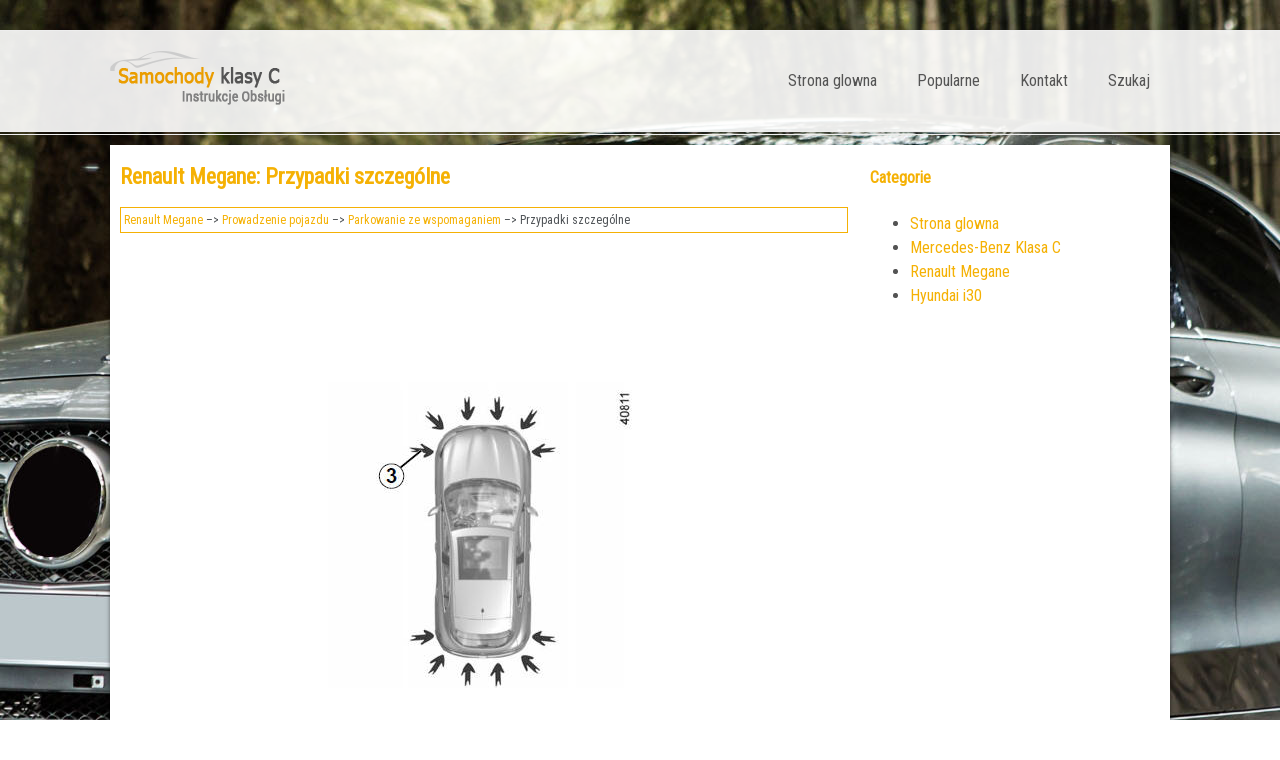

--- FILE ---
content_type: text/html; charset=UTF-8
request_url: https://www.cpolinfo.com/renault_megane-2952/przypadki_szczegolne-3169.html
body_size: 2666
content:
<!DOCTYPE html>
<html lang="PL">
<head>
<meta charset="UTF-8">
<title>Renault Megane: Przypadki szczeg&oacute;lne - Parkowanie ze wspomaganiem - Prowadzenie pojazdu</title>
<link href="css/cssckl.css" rel="stylesheet" type="text/css" media="all" />
<link href="media-queries.css" rel="stylesheet" type="text/css" media="all" />
<meta name="viewport" content="width=device-width, initial-scale=1.0">
<link href="https://fonts.googleapis.com/css?family=Roboto+Condensed" rel="stylesheet">
<link rel="shortcut icon" href="favicon.ico" type="image/x-icon">

<script data-ad-client="ca-pub-6298024198496567" async src="https://pagead2.googlesyndication.com/pagead/js/adsbygoogle.js"></script>

</head>
<body>

<div class="fwidth">
<div class="container">
<a href="/" style="display:block; float:left;">
<div class="logo"></div>
</a>
<div class="mymenu">
<ul>
	<li><a href="/">Strona glowna</a></li>
	<li><a href="/top.html">Popularne</a></li>
	<li><a href="/contacts.html">Kontakt</a></li>
	<li><a href="/search.php">Szukaj</a></li>
			</ul>
 </div>
 <div class="clear"></div>
</div>
</div>
<div class="fwidth2">
<div class="container2">
<div class="onebl">
<h1>Renault Megane: Przypadki szczeg&oacute;lne</h1>
<div class="way"><div><a href="/renault_megane-2952.html">Renault Megane</a> &ndash;> <a href="/renault_megane-2952/prowadzenie_pojazdu-3057.html">Prowadzenie pojazdu</a> &ndash;> <a href="/renault_megane-2952/parkowanie_ze_wspomaganiem-3167.html">Parkowanie ze wspomaganiem</a> &ndash;>  Przypadki szczeg&oacute;lne</div></div>
<div style="margin:5px 0;"><script async src="https://pagead2.googlesyndication.com/pagead/js/adsbygoogle.js"></script>
<!-- cpolinfo.com top adaptiv 120 -->
<ins class="adsbygoogle"
     style="display:block; height:120px;"
     data-ad-client="ca-pub-6298024198496567"
     data-ad-slot="1381154490"></ins>
<script>
     (adsbygoogle = window.adsbygoogle || []).push({});
</script></div>
<p align="center">
<img border="0" src="images/przypadki_szczegolne-3169/2952/4/index.7.jpg" alt="Przypadki szczeg&oacute;lne"></p>
<br><p>Nale&#380;y zwr&oacute;ci&#263; uwag&#281;, aby czujniki ultrad&#378;wi&#281;kowe
oznaczone strza&#322;kami 3 nie by&#322;y
niczym pokryte (brud, b&#322;oto, &#347;nieg itp.).</p><ul></ul></table></ul><div style="clear:both"></div><div style="margin-bottom:5px;" align="center"><script async src="https://pagead2.googlesyndication.com/pagead/js/adsbygoogle.js"></script>
<!-- cpolinfo.com bot adaptiv -->
<ins class="adsbygoogle"
     style="display:block"
     data-ad-client="ca-pub-6298024198496567"
     data-ad-slot="2684473786"
     data-ad-format="auto"
     data-full-width-responsive="true"></ins>
<script>
     (adsbygoogle = window.adsbygoogle || []).push({});
</script></div><div style="border:1px solid #ccc; padding:5px;">
<div style="float:left; width: 48%; margin:1px; ">
<p><a href="/renault_megane-2952/w_322_261_czanie_funkcji-3168.html" style="text-decoration:none"><img src="images/prev.png" style="float:left; margin-right:10px;">W&#322;&#261;czanie funkcji</a></p>
   

Nacisn&#261;&#263; prze&#322;&#261;cznik 1, gdy pojazd stoi
lub jedzie z pr&#281;dko&#347;ci&#261; oko&#322;o 30 km/h.

Wbudowana we w&#322;&#261;cznik 1 lampka kontrolna
z ...
   </p></div>
<div style="float:left; width: 48%; margin:1px; ">
<p><a href="/renault_megane-2952/wybor_manewru-3170.html" style="text-decoration:none"><img src="images/next.png" style="float:right; margin-left:10px;">Wyb&oacute;r manewru</a></p>
   System mo&#380;e wykona&#263; cztery rodzaje manewr&oacute;w:

	&nbsp;parkowanie pojazdu ty&#322;em na wolnym
	miejscu;
	&nbsp;parkowanie prostopad&#322;e w rz&#281;dzie aut;
 ...
   </p></div>
<div style="clear:both"></div></div><div style="margin-top:0px;">
   <h5 style="margin:5px 0">Zobacz tez:</h5><p><a href="/hyundai_i30-4775/odpowietrzanie_filtra_paliwa_silnik_wysokopr_281_380_ny_1_6_l_-5109.html"><span>Odpowietrzanie filtra paliwa
(silnik wysokopr&#281;&#380;ny 1,6 L)</span></a><br>
   Je&#380;eli nast&#261;pi&#322;o ca&#322;kowite opr&oacute;&#380;nienie uk&#322;adu
z oleju nap&#281;dowego lub w przypadku wymiany filtra
paliwa nale&#380;y upewni&#263; si&#281;, &#380;e uk&#322;ad paliwowy
zosta&#322; odpowietrzony. W przeciwnym razie mog&#261;
wyst&#261;pi&#263; trudno&#347;c ...
   </p><p><a href="/mercedes_benz_klasa_c-2162/wska_378_nik_statusu_pasow_bezpiecze_324_stwa_z_ty_322_u-2221.html"><span>Wska&#378;nik statusu pas&oacute;w bezpiecze&#324;stwa z ty&#322;u</span></a><br>
   Po wska&#378;niku statusu pas&oacute;w bezpiecze&#324;stwa z ty&#322;u 
mo&#380;na rozpozna&#263;, czy pasa&#380;erowie z ty&#322;u maj&#261; zapi&#281;te pasy. Wska&#378;nik statusu 
pas&oacute;w bezpiecze&#324;stwa z ty&#322;u sygnalizuje, na kt&oacute;rym fotelu z ty&#322;u jest zapi&#281;ty 
 ...
   </p><p><a href="/renault_megane-2952/tabliczki_identyfikacyjne_pojazdu-3307.html"><span>Tabliczki identyfikacyjne pojazdu</span></a><br>
   





Informacje znajduj&#261;ce si&#281; na tabliczce
znamionowej powinny by&#263; zawsze podawane
przy prowadzeniu korespondencji
lub sk&#322;adaniu zam&oacute;wie&#324;.

Obecno&#347;&#263; i umiejscowienie informacji
zale&#380;y od wersji pojazdu.
Tabliczka znamionowa producenta A
 ...
   </p></div>
<script>
// <!--
document.write('<iframe src="counter.php?id=3169" width=0 height=0 marginwidth=0 marginheight=0 scrolling=no frameborder=0></iframe>');
// -->

</script>

</div>
<div class="twobl">

<h4 class="cat">Categorie</h4>
			<ul>
	<li><a href="/">Strona glowna</a></li>
	<li><a href="/mercedes_benz_klasa_c-2162.html">Mercedes-Benz Klasa C</a></li>
	<li><a href="/renault_megane-2952.html">Renault Megane</a></li>
	<li><a href="/hyundai_i30-4775.html">Hyundai i30</a></li>



</ul>

<div><script async src="https://pagead2.googlesyndication.com/pagead/js/adsbygoogle.js"></script>
<!-- cpolinfo.com side 300x250 -->
<ins class="adsbygoogle"
     style="display:inline-block;width:300px;height:250px"
     data-ad-client="ca-pub-6298024198496567"
     data-ad-slot="5948931370"></ins>
<script>
     (adsbygoogle = window.adsbygoogle || []).push({});
</script></div>
			<div style="margin:10px 0 0 10px"><!--LiveInternet counter--><a href="https://www.liveinternet.ru/click"
target="_blank"><img id="licntC841" width="88" height="31" style="border:0"
title=""
src="[data-uri]"
alt=""/></a><script>(function(d,s){d.getElementById("licntC841").src=
"https://counter.yadro.ru/hit?t11.1;r"+escape(d.referrer)+
((typeof(s)=="undefined")?"":";s"+s.width+"*"+s.height+"*"+
(s.colorDepth?s.colorDepth:s.pixelDepth))+";u"+escape(d.URL)+
";h"+escape(d.title.substring(0,150))+";"+Math.random()})
(document,screen)</script><!--/LiveInternet--></div>
</div>
 <div class="clear"></div>
</div>
<footer><div class="container">&copy; www.cpolinfo.com 2026. Wszelkie prawa zastrzezone.0.0302</div></footer>

</div>

</body>

--- FILE ---
content_type: text/html; charset=utf-8
request_url: https://www.google.com/recaptcha/api2/aframe
body_size: 224
content:
<!DOCTYPE HTML><html><head><meta http-equiv="content-type" content="text/html; charset=UTF-8"></head><body><script nonce="YpjMaiPL4Ih1HPEYx3ji9A">/** Anti-fraud and anti-abuse applications only. See google.com/recaptcha */ try{var clients={'sodar':'https://pagead2.googlesyndication.com/pagead/sodar?'};window.addEventListener("message",function(a){try{if(a.source===window.parent){var b=JSON.parse(a.data);var c=clients[b['id']];if(c){var d=document.createElement('img');d.src=c+b['params']+'&rc='+(localStorage.getItem("rc::a")?sessionStorage.getItem("rc::b"):"");window.document.body.appendChild(d);sessionStorage.setItem("rc::e",parseInt(sessionStorage.getItem("rc::e")||0)+1);localStorage.setItem("rc::h",'1769901076193');}}}catch(b){}});window.parent.postMessage("_grecaptcha_ready", "*");}catch(b){}</script></body></html>

--- FILE ---
content_type: text/css
request_url: https://www.cpolinfo.com/renault_megane-2952/css/cssckl.css
body_size: 615
content:


html {	font-size: 16px;
	line-height: 1.5;
	color: #545454;
	font-family: "Roboto Condensed";

}
body {	font-family: "Roboto Condensed";
	background: url(../images/car3.jpg) no-repeat center top fixed;
	margin:0;
	padding:0;
}




p {

}

a{
    color: #f5b104;	text-decoration:none;
}
a:hover{	color: #f5b104;	text-decoration:none;
}



h1{	font-size:22px;
	color: #f5b104;
}


h2{	font-size:20px;	color: #f5b104;
}

h3{	font-size:18px;
	color: #f5b104;
}


h4{	font-size:16px;
	color: #f5b104;
}

.clear{	clear:both;}


.fwidth{	width: 100%;
	margin-top: 30px;
	height:100px;
	background-color: rgba(255,255,255,0.9);
	box-shadow: 0 2px 4px rgba(0,0,0,0.2);
	border-top: 1px solid #eeeeee;
	border-bottom: 1px solid #eeeeee;}

.fwidth2{
	width: 100%;
	margin-top: 2px;
	background-color: rgba(255,255,255,0);
	box-shadow: 0 2px 4px rgba(0,0,0,0.2);
	border-top: 1px solid #eeeeee;
	border-bottom: 1px solid #eeeeee;
}


.container{	 width:1060px;
	 margin:0 auto;}

.container2{
	 width:1060px;
	 margin:10px auto 10px;
	 box-shadow: 0 2px 4px rgba(0,0,0,0.5);
	background-color: rgba(255,255,255,1);
}


.logo{	background: url(../images/logo.png) no-repeat 0px 20px;
	height:100px;
	width:230px;
	float:left;}


.mymenu {
    float: right;
}


.mymenu ul {
    list-style-type: none;
    margin:0;
    padding:0;
}

.mymenu  ul  li {
    position: relative;
    float: left;
    margin: 0;
    list-style: none;
}


.mymenu  ul  li  a {
	display:block;
    padding: 38px 20px;
    color: #545454;
    border-right: none;
    vertical-align: baseline;
    font-family: "Roboto Condensed";

}

.mymenu  ul  li  a:hover
{ color: #f5b104; }



.onebl{

	float:left;
	width:728px;
	margin:0 10px 10px 10px;
}

.twobl{

	float:right;
	width:300px;
	margin:0 0 10px 0px;
}

footer{		background-color: #f5b104;
		padding:10px;
		color:#fff;}

.way{
	border:1px solid  #f5b104;
	color:#4e5256;
	padding:3px;
	font-size:12px;
}

tr, td {
	padding:5px;
}